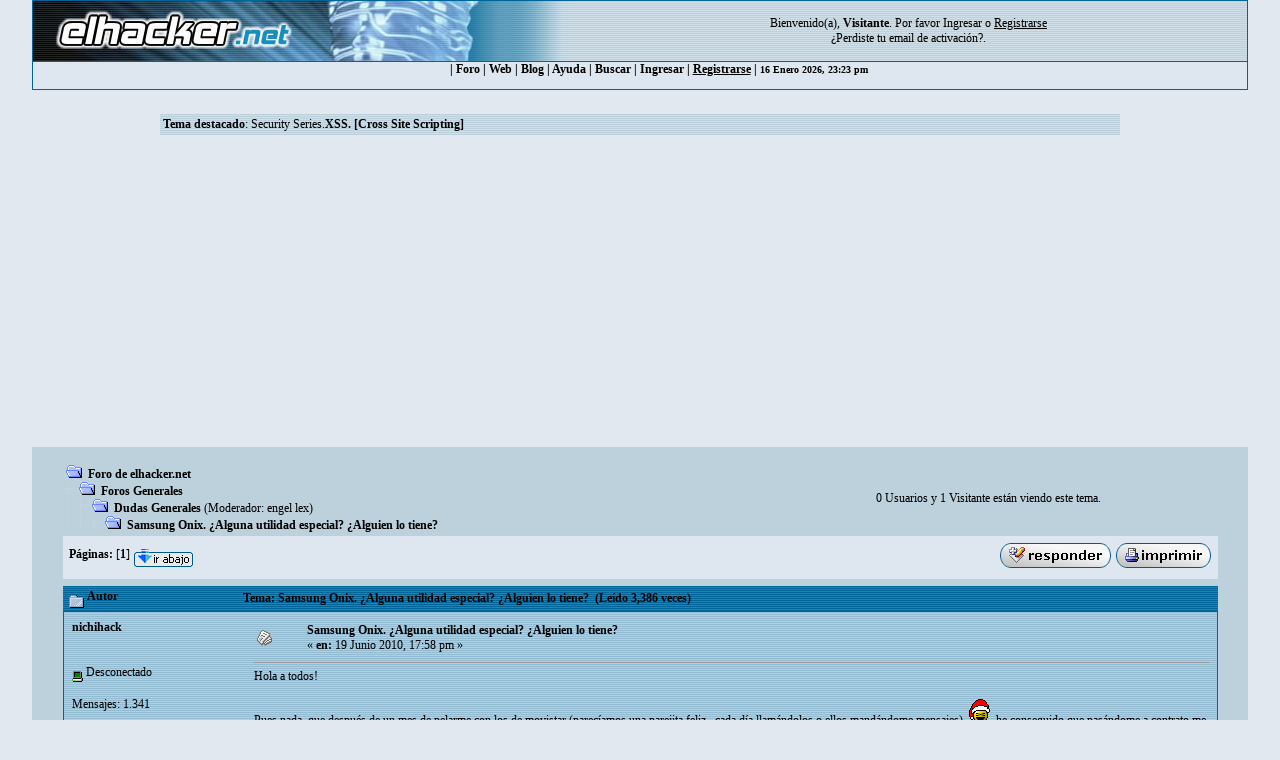

--- FILE ---
content_type: text/html; charset=utf-8
request_url: https://www.google.com/recaptcha/api2/aframe
body_size: 268
content:
<!DOCTYPE HTML><html><head><meta http-equiv="content-type" content="text/html; charset=UTF-8"></head><body><script nonce="-xHSDW_KQMJCyxwLr0tygQ">/** Anti-fraud and anti-abuse applications only. See google.com/recaptcha */ try{var clients={'sodar':'https://pagead2.googlesyndication.com/pagead/sodar?'};window.addEventListener("message",function(a){try{if(a.source===window.parent){var b=JSON.parse(a.data);var c=clients[b['id']];if(c){var d=document.createElement('img');d.src=c+b['params']+'&rc='+(localStorage.getItem("rc::a")?sessionStorage.getItem("rc::b"):"");window.document.body.appendChild(d);sessionStorage.setItem("rc::e",parseInt(sessionStorage.getItem("rc::e")||0)+1);localStorage.setItem("rc::h",'1768602217355');}}}catch(b){}});window.parent.postMessage("_grecaptcha_ready", "*");}catch(b){}</script></body></html>